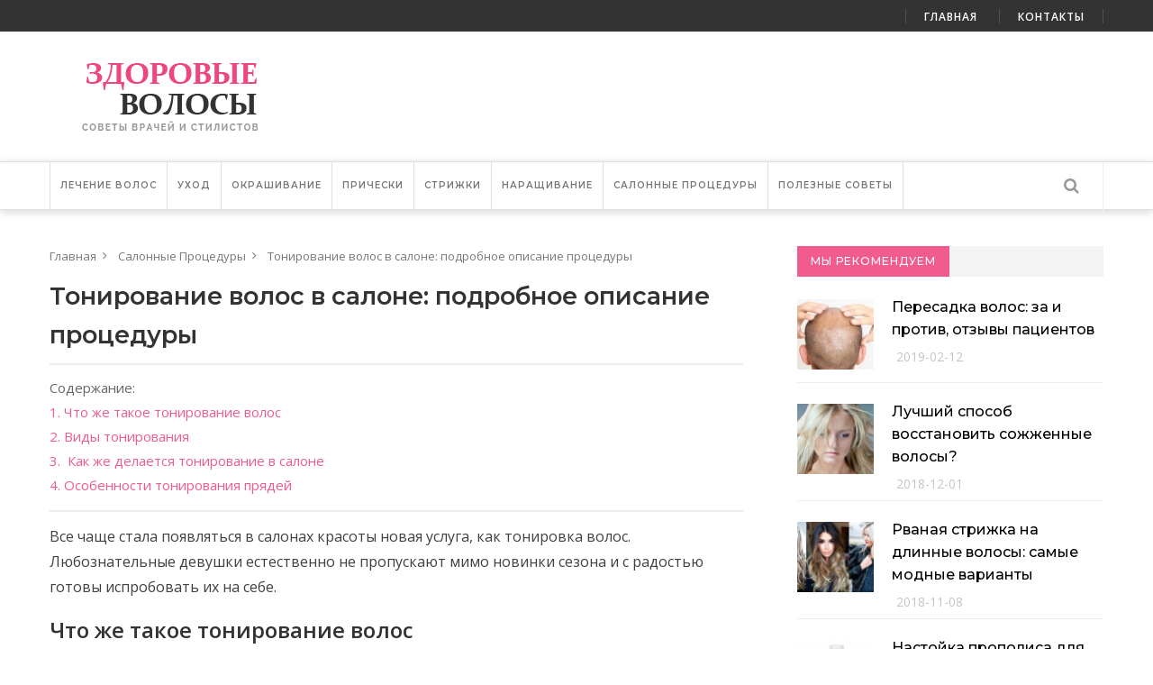

--- FILE ---
content_type: text/html; charset=UTF-8
request_url: https://zdorovye-volosi.ru/salonnyie-proczeduryi/tonirovanie-volos-v-salone-podrobnoe-opisanie-proczeduryi.html
body_size: 16637
content:
<!DOCTYPE html>
<html>
<head>
<base href="https://zdorovye-volosi.ru/" />    
<meta charset="utf-8">
<title>Тонирование волос в салоне: подробное описание процедуры</title>
<meta name="description" content="Одним из способов создать нужный цвет на локонах является тонирование волос. В отличие от окрашивания, такая процедура менее травматична для шевелюры. Поэтапность ее выполнения." />

<link href="css/bootstrap.css" rel="stylesheet">

<link href="css/style.css" rel="stylesheet">

<link rel="shortcut icon" href="images/favicon.png" type="image/x-icon">
<link rel="icon" href="images/favicon.png" type="image/x-icon">
<meta http-equiv="X-UA-Compatible" content="IE=edge">
<meta name="viewport" content="width=device-width, initial-scale=1.0, maximum-scale=1.0, user-scalable=0">
<!--[if lt IE 9]><script src="https://cdnjs.cloudflare.com/ajax/libs/html5shiv/3.7.3/html5shiv.js"></script><![endif]-->
<!--[if lt IE 9]><script src="js/respond.js"></script><![endif]-->
<!-- Yandex.RTB -->
<script>window.yaContextCb=window.yaContextCb||[]</script>
<script src="https://yandex.ru/ads/system/context.js" async></script>
<script type="text/javascript">if (typeof TicketsConfig == "undefined")  {TicketsConfig={"ctx":"web","jsUrl":"\/assets\/components\/tickets\/js\/web\/","cssUrl":"\/assets\/components\/tickets\/css\/web\/","actionUrl":"\/assets\/components\/tickets\/action.php","close_all_message":"\u0437\u0430\u043a\u0440\u044b\u0442\u044c \u0432\u0441\u0435","tpanel":0,"enable_editor":1};} else {MergeConfig={"ctx":"web","jsUrl":"\/assets\/components\/tickets\/js\/web\/","cssUrl":"\/assets\/components\/tickets\/css\/web\/","actionUrl":"\/assets\/components\/tickets\/action.php","close_all_message":"\u0437\u0430\u043a\u0440\u044b\u0442\u044c \u0432\u0441\u0435","tpanel":0,"enable_editor":1}; for (var attrname in MergeConfig) { TicketsConfig[attrname] = MergeConfig[attrname]; }}</script>
<script type="text/javascript">TicketsConfig.editor={ticket: {onTab: {keepDefault:false, replaceWith:"	"}
		,markupSet: [
			{name:"Bold", className: "btn-bold", key:"B", openWith:"<b>", closeWith:"</b>" }
			,{name:"Italic", className: "btn-italic", key:"I", openWith:"<i>", closeWith:"</i>"  }
			,{name:"Underline", className: "btn-underline", key:"U", openWith:"<u>", closeWith:"</u>" }
			,{name:"Stroke through", className: "btn-stroke", key:"S", openWith:"<s>", closeWith:"</s>" }
			,{separator:"---------------" }
			,{name:"Bulleted List", className: "btn-bulleted", openWith:"	<li>", closeWith:"</li>", multiline:true, openBlockWith:"<ul>\n", closeBlockWith:"\n</ul>"}
			,{name:"Numeric List", className: "btn-numeric", openWith:"	<li>", closeWith:"</li>", multiline:true, openBlockWith:"<ol>\n", closeBlockWith:"\n</ol>"}
			,{separator:"---------------" }
			,{name:"Quote", className: "btn-quote", openWith:"<blockquote>", closeWith:"</blockquote>"}
			,{name:"Code", className: "btn-code", openWith:"<code>", closeWith:"</code>"}
			,{name:"Link", className: "btn-link", openWith:"<a href=\"[![Link:!:http://]!]\">", closeWith:"</a>" }
			,{name:"Picture", className: "btn-picture", replaceWith:"<img src=\"[![Source:!:http://]!]\" />" }
			,{separator:"---------------" }
			,{name:"Cut", className: "btn-cut", openWith:"<cut/>" }
		]},comment: {onTab: {keepDefault:false, replaceWith:"	"}
		,markupSet: [
			{name:"Bold", className: "btn-bold", key:"B", openWith:"<b>", closeWith:"</b>" }
			,{name:"Italic", className: "btn-italic", key:"I", openWith:"<i>", closeWith:"</i>"  }
			,{name:"Underline", className: "btn-underline", key:"U", openWith:"<u>", closeWith:"</u>" }
			,{name:"Stroke through", className: "btn-stroke", key:"S", openWith:"<s>", closeWith:"</s>" }
			,{separator:"---------------" }
			,{name:"Quote", className: "btn-quote", openWith:"<blockquote>", closeWith:"</blockquote>"}
			,{name:"Code", className: "btn-code", openWith:"<code>", closeWith:"</code>"}
			,{name:"Link", className: "btn-link", openWith:"<a href=\"[![Link:!:http://]!]\">", closeWith:"</a>" }
			,{name:"Picture", className: "btn-picture", replaceWith:"<img src=\"[![Source:!:http://]!]\" />" }
		]}};</script>
<link rel="stylesheet" href="/assets/components/tickets/js/web/editor/editor.css" type="text/css" />
<link rel="stylesheet" href="/assets/components/tickets/css/web/default.css" type="text/css" />
<script type="text/javascript">TicketsConfig.formBefore = 0;TicketsConfig.thread_depth = 0;</script>
</head>

<body>
<div class="page-wrapper">
 	
 <script data-ad-client="ca-pub-5888896917151289" async src="https://pagead2.googlesyndication.com/pagead/js/adsbygoogle.js"></script>
 	
    <!-- Main Header -->
    <header class="main-header">
    	<!--Header Top-->
    	<div class="header-top">
            <div class="auto-container">
                <div class="clearfix">
                    <!--Top Left
                    <div class="top-left col-md-4 col-sm-12 col-xs-12">
                    	<div class="trend">Тренды: </div>
                        <div class="single-item-carousel owl-carousel owl-theme">
                        	<div class="slide">
                            	<div class="text"><a href="pricheski/">Модные прически 2018 года</a></div>
                            </div>
                            <div class="slide">
                            	<div class="text">Летний уход за волосами</div>
                            </div>

                        </div>
                    </div>-->
                    <!--Top Right-->
                    <div class="top-right pull-right col-md-8 col-sm-12 col-xs-12">
                        <ul class="top-nav">
                          <li><a href="/">Главная</a></li>
                            <li><a href="contact.html">Контакты</a></li>
                        </ul>


                    </div>
                </div>
            </div>
        </div>
    	<!--Header-Upper-->
        <div class="header-upper">
        	<div class="auto-container">
            	<div class="clearfix">
                	
                	<div class="pull-left logo-outer">
                    	<div class="logo"><a href="/"></a></div>
                    </div>
                    
                 
                    
                </div>
            </div>
        </div>
        <!--End Header Upper-->
        
        <!--Header Lower-->
        <div class="header-lower">
        	<div class="auto-container">
            	<div class="nav-outer clearfix">
                    <!-- Main Menu -->
                    <nav class="main-menu">
                        <div class="navbar-header">
                            <!-- Toggle Button -->    	
                            <button type="button" class="navbar-toggle" data-toggle="collapse" data-target="#bs-example-navbar-collapse-1">
                            <span class="icon-bar"></span>
                            <span class="icon-bar"></span>
                            <span class="icon-bar"></span>
                            </button>
                        </div>
                        
                        <div class="navbar-collapse collapse clearfix" id="bs-example-navbar-collapse-1">
                         
                            
                             <ul class="navigation clearfix">
                              
                  <ul class="navigation clearfix"><li class="first"><a href="lechenie-volos/" title="Лечение волос" >Лечение волос</a></li><li class="dropdown"><a href="uxod/" title="Уход" >Уход</a><ul class=""><li class="first"><a href="uxod/shampuni-dlya-volos/" title="Шампуни для волос" >Шампуни для волос</a></li><li><a href="uxod/masla-dlya-volos/" title="Масла для волос" >Масла для волос</a></li><li class="last"><a href="uxod/maski-dlya-volos/" title="Маски для волос" >Маски для волос</a></li></ul></li><li><a href="okrashivanie/" title="Окрашивание" >Окрашивание</a></li><li><a href="pricheski/" title="Прически" >Прически</a></li><li><a href="strizhki/" title="Стрижки" >Стрижки</a></li><li><a href="narashhivanie-volos/" title="Наращивание" >Наращивание</a></li><li><a href="salonnyie-proczeduryi/" title="Салонные Процедуры" >Салонные Процедуры</a></li><li class="last"><a href="poleznyie-sovetyi/" title="Полезные советы" >Полезные советы</a></li></ul>
                            



                            </ul>
                            
                            
                            
                            
                            
                            
                        </div>
                    </nav>

                    <!-- Main Menu End-->
                    <div class="outer-box">
                    	

                        <!--Search Box-->
                        <div class="search-box-outer">
                            <div class="dropdown">
                                <button class="search-box-btn dropdown-toggle" type="button" id="dropdownMenu1" data-toggle="dropdown" aria-haspopup="true" aria-expanded="false"><span class="fa fa-search"></span></button>
                                <ul class="dropdown-menu pull-right search-panel" aria-labelledby="dropdownMenu1">
                                    <li class="panel-outer">
                                        <div class="form-container">
                                         <form method="get" action="search.html">
                                                <div class="form-group">

		<input type="hidden" name="searchid" value="2337844"/>
                                                    <input type="search" name="text" value="" placeholder="Искать" required>
                                                    <button type="submit" class="search-btn"><span class="fa fa-search"></span></button>
                                                </div>
                                            </form>
                                        </div>
                                    </li>
                                </ul>
                            </div>
                        </div>
                        
                    </div>
                    
                    <!-- Hidden Nav Toggler -->
                     <div class="nav-toggler">
                         <button class="hidden-bar-opener"><span class="icon qb-menu1"></span></button>
                     </div>

                </div>
            </div>
        </div>
        <!--End Header Lower-->
    
    	<!--Sticky Header-->
        <div class="sticky-header">
            <div class="auto-container clearfix">
                <!--Logo-->
                <div class="logo pull-left">
                    <a href="/" class="img-responsive" title=""></a>
                </div>
                
                <!--Right Col-->
                <div class="right-col pull-right">
                    <!-- Main Menu -->
                    <nav class="main-menu">
                        <div class="navbar-header">
                            <!-- Toggle Button -->    	
                            <button type="button" class="navbar-toggle" data-toggle="collapse" data-target=".navbar-collapse">
                            <span class="icon-bar"></span>
                            <span class="icon-bar"></span>
                            <span class="icon-bar"></span>
                            </button>
                        </div>

                        <div class="navbar-collapse collapse clearfix">








<ul class="navigation clearfix"><li class="first"><a href="lechenie-volos/" title="Лечение волос" >Лечение волос</a></li><li class="dropdown"><a href="uxod/" title="Уход" >Уход</a><ul class=""><li class="first"><a href="uxod/shampuni-dlya-volos/" title="Шампуни для волос" >Шампуни для волос</a></li><li><a href="uxod/masla-dlya-volos/" title="Масла для волос" >Масла для волос</a></li><li class="last"><a href="uxod/maski-dlya-volos/" title="Маски для волос" >Маски для волос</a></li></ul></li><li><a href="okrashivanie/" title="Окрашивание" >Окрашивание</a></li><li><a href="pricheski/" title="Прически" >Прически</a></li><li><a href="strizhki/" title="Стрижки" >Стрижки</a></li><li><a href="narashhivanie-volos/" title="Наращивание" >Наращивание</a></li><li><a href="salonnyie-proczeduryi/" title="Салонные Процедуры" >Салонные Процедуры</a></li><li class="last"><a href="poleznyie-sovetyi/" title="Полезные советы" >Полезные советы</a></li></ul>

                        </div>
                    </nav><!-- Main Menu End-->
                </div>
                
            </div>
        </div>
        <!--End Sticky Header-->
    
    </header>
    <!--End Header Style Two -->
    
    <!-- Hidden Navigation Bar -->
    <section class="hidden-bar left-align">
        
        <div class="hidden-bar-closer">
            <button><span class="qb-close-button"></span></button>
        </div>
        
        <!-- Hidden Bar Wrapper -->
        <div class="hidden-bar-wrapper">
            <div class="logo">
            	<a href="/"></a>
            </div>
            <!-- .Side-menu -->
            <div class="side-menu">
            <ul class="navigation clearfix"><li class="first"><a href="lechenie-volos/" title="Лечение волос" >Лечение волос</a></li><li class="dropdown"><a href="uxod/" title="Уход" >Уход</a><ul class=""><li class="first"><a href="uxod/shampuni-dlya-volos/" title="Шампуни для волос" >Шампуни для волос</a></li><li><a href="uxod/masla-dlya-volos/" title="Масла для волос" >Масла для волос</a></li><li class="last"><a href="uxod/maski-dlya-volos/" title="Маски для волос" >Маски для волос</a></li></ul></li><li><a href="okrashivanie/" title="Окрашивание" >Окрашивание</a></li><li><a href="pricheski/" title="Прически" >Прически</a></li><li><a href="strizhki/" title="Стрижки" >Стрижки</a></li><li><a href="narashhivanie-volos/" title="Наращивание" >Наращивание</a></li><li><a href="salonnyie-proczeduryi/" title="Салонные Процедуры" >Салонные Процедуры</a></li><li class="last"><a href="poleznyie-sovetyi/" title="Полезные советы" >Полезные советы</a></li></ul>
            </div>
            <!-- /.Side-menu -->
            
            <!--Options Box-->
            <div class="options-box">
            	<!--Sidebar Search-->
                <div class="sidebar-search">
                    <form method="get" action="search.html">
                        <div class="form-group">
						<input type="hidden" name="searchid" value="2337844"/>
<input type="hidden" name="web" value="0"/>

								<input type="submit"  id="submit" value="">
                            <input type="search" name="text" value="" placeholder="Поиск ..." required="">
                            <button type="submit" class="theme-btn"><span class="fa fa-search"></span></button>
                        </div>
                    </form>
                </div>


            </div>
            
        </div><!-- / Hidden Bar Wrapper -->
        
    </section>
    <!-- End / Hidden Bar -->

    
    <!--Sidebar Page Container-->
    <div class="sidebar-page-container">
    	<div class="auto-container">
        	<div class="row clearfix">
            	
                <!--Content Side-->
                <div class="content-side col-lg-8 col-md-8 col-sm-12 col-xs-12">
					<div class="content">
                    	<div class="blog-single">
                        	<div class="inner-box">
                            	<div class="upper-box">
                                    <ul class="breadcrumb-bar">
                                        
                                        <li><a href="/">Главная</a> </li><li><a href="salonnyie-proczeduryi/">Салонные Процедуры</a> </li><li><span>Тонирование волос в салоне: подробное описание процедуры</span> </li>
                                        
                           
                                    </ul>

                                    <h1>Тонирование волос в салоне: подробное описание процедуры</h1>






                                </div>



<noindex>
Содержание:
<ul id="page-contents"><li><a href="https://zdorovye-volosi.ru/salonnyie-proczeduryi/tonirovanie-volos-v-salone-podrobnoe-opisanie-proczeduryi.html#Что-же-такое-тонирование-волос">1. Что же такое тонирование волос</a></li><li><a href="https://zdorovye-volosi.ru/salonnyie-proczeduryi/tonirovanie-volos-v-salone-podrobnoe-opisanie-proczeduryi.html#Виды-тонирования">2. Виды тонирования</a></li><li><a href="https://zdorovye-volosi.ru/salonnyie-proczeduryi/tonirovanie-volos-v-salone-podrobnoe-opisanie-proczeduryi.html# Как-же-делается-тонирование-в-салоне">3.  Как же делается тонирование в салоне</a></li><li><a href="https://zdorovye-volosi.ru/salonnyie-proczeduryi/tonirovanie-volos-v-salone-podrobnoe-opisanie-proczeduryi.html#Особенности-тонирования-прядей">4. Особенности тонирования прядей</a></li></ul>
</noindex>





                                <div id="text" class="text">
                                <p><p>Все чаще стала появляться в салонах красоты новая услуга, как тонировка волос. Любознательные девушки естественно не пропускают мимо новинки сезона и с радостью готовы испробовать их на себе.</p>
<a name="Что-же-такое-тонирование-волос" class="page-contents-link"></a><h2>Что же такое тонирование волос</h2>
<p>Тонирование волос – это окрашивание специализированными красками, в состав которых не входят аммиачные средства. Как следствие, полного окрашивания волос не происходит, лишь придается конкретный оттенок.</p>
<p style="text-align: center;"><img src="sitepics/Balayazh-na-rusykh-pryadyakh-foto981.jpg" alt="Тоник-краска" width="600" height="438" /></p>
<p><strong>Преимуществами такого окрашивания являются:</strong></p>
<ul>
<li>минимальное воздействие химических средств на волосы;</li>
<li>нерезкая смена цвета волос (для тех, кто боится резких перемен);</li>
<li>пропитывание локоном полезными витаминными комплексами;</li>
<li>очень легко сменить на другой оттенок в ближайшее время;</li>
<li>при окрашивании можно использовать одновременно более трех оттенков;</li>
<li>в индивидуальном порядке и после консультации с врачом, можно использовать при беременности и в период лактации.</li>
</ul>
<p style="text-align: center;"><img src="sitepics/pokraska-i-tonirovanie-volos_9_1118.jpg" alt="Тонирование волос" width="600" height="381" /></p>
<p>К недостатку можно отнести только то факт, что цвет смывается очень быстро, через 2-3 мытья головы.</p>
<p>В остальных смыслах эта процедура просто безупречна. Она дает уставшим волосам новую жизнь. Придает блеск, наполняет волосинки полезными веществами, тем самым делая их более насыщенного природного цвета, увлажняет пересушенные кончики.</p>
<a name="Виды-тонирования" class="page-contents-link"></a><h2>Виды тонирования</h2>
<p>Существует несколько видов тонирования. Их различают в зависимости от длительности держания волос: насыщенное (50-60 дней); постельное (месяц); облегченное (до 10 дней).</p>
<div style="margin:0px 0px 10px 0px;">
<!-- Yandex.RTB R-A-2856284-10 -->
<div id="yandex_rtb_R-A-2856284-10"></div>
<script>
window.yaContextCb.push(()=>{
	Ya.Context.AdvManager.render({
		"blockId": "R-A-2856284-10",
		"renderTo": "yandex_rtb_R-A-2856284-10"
	})
})
</script>
</div>
<p style="text-align: center;"><img src="sitepics/123-1327.jpg" alt="Виды тонирования" width="555" height="450" /></p>
<p>При насыщенном тонировании используются красящие вещества, которые содержат химические элементы, что позволяют оттенку держаться на локонах до двух месяцев.</p>
<p>При постельном тонировании используется обычные краски, в которые в процессе процедуры допускается добавлять витаминизированные комплексы для оздоровления волос. Такое тонирование специалисты рекомендуют девушкам с проблемными волосами. За считанные минуты получаешь сразу комплекс полезных услуг.</p>
<p style="text-align: center;"><img src="sitepics/33828.jpg" alt="Виды тонирования" width="600" height="380" /></p>
<p>При облегченном тонировании специалисты используют средства по уходу за волосами, в состав которых входит окрашивающие элементы. Так как смывается краска буквально после первого раза полностью, то парикмахеры предлагают такое тонирование для создания причесок. Дабы лучше подчеркнуть всю красоту и добавить изюминку в общий стиль.</p>
<a name=" Как-же-делается-тонирование-в-салоне" class="page-contents-link"></a><h2> Как же делается тонирование в салоне?</h2>
<p>Тонирование от обычного окрашивания совершенно не отличается, но рассмотрим детальнее какие шаги выполняет специалист.</p>
<p style="text-align: center;"><img src="sitepics/1_53268e341a87d53268e341a8b7155.jpg" alt=" Как же делается тонирование в салоне?" width="600" height="399" /></p>
<p><strong>Шаг1:</strong> На плечи накидывается специальная накидка.</p>
<p><strong>Шаг2.</strong> Расчесываются волосы, очищаются естественным способом.</p>
<p><strong>Шаг 3.</strong> По необходимости убрать поврежденные кончики волос и подсушить локоны.</p>
<p><strong>Шаг 4.</strong> По линии роста волос и на раковины ушей нанести специальное средство, для предотвращения окрашивания кожи головы.</p>
<p><strong>Шаг 5</strong>. Надеть резиновые перчатки, чтобы не окрасить кожу рук.</p>
<p><strong>Шаг 6.</strong> Наносить краску по стандартной схеме, если идет полное окрашивание. Если же тонирование отдельных прядей, то заранее приготовить участки где будут окрашиваться пряди. Если тонирование облегченное и в процессе используется шампунь, то нанесение необходимо повторить сразу после смывания первого.</p>
<div style="margin:0px 0px 10px 0px;">
<!-- Yandex.RTB R-A-2856284-11 -->
<div id="yandex_rtb_R-A-2856284-11"></div>
<script>
window.yaContextCb.push(()=>{
	Ya.Context.AdvManager.render({
		"blockId": "R-A-2856284-11",
		"renderTo": "yandex_rtb_R-A-2856284-11"
	})
})
</script>
</div>
<p style="text-align: center;"><img src="sitepics/syivorotki-dlya-volos548.png" alt=" Как же делается тонирование в салоне?" width="600" height="361" /></p>
<p><strong>Шаг 7.</strong> После нанесения вещества на локоны, тщательно промассировать волосинки руками. После пару раз расчесать волосы, это позволит более лучшему распределению тоника на волосинках.</p>
<p><strong>Шаг 8.</strong> После нанесения средства, собрать все волосы в пучок и выдержать тоник на волосах согласно инструкции.</p>
<p><strong>Шаг 9.</strong> По истечении времени тщательно смыть средство с волос водой, без использования очищающих средств.</p>
<p><strong>Шаг 10.</strong> На влажные волосы нанести питательные эфирные масла и с помощью фена, утюжка или плойки сделайте укладку волос. При взаимодействии с теплым воздухом эффективность масел увеличивается вдвое. И впитываемость в волосинку составляет 95%.</p>
<p style="text-align: center;"><img src="sitepics/660x440_1_57b98df9e17cda100c58be00629daf1c@2121x1414_0xc0a839a2_3484195691469707222832.jpeg" alt=" Как же делается тонирование в салоне?" width="600" height="400" /></p>
<p><strong>Шаг 11.</strong> Посмотрите на себя в зеркало и получите взрыв эмоций от своего великолепного и восхитительного внешнего вида.</p>
<p>Вот так выглядит пошаговая детальная схема тонирования в салоне. Вид тонирования на пошаговость не влияет. Какой именно вид тонирования выбрать - решать лично пользователю.</p>
<p style="text-align: center;"><img src="sitepics/smyvka_kraski_s_volos237.jpg" alt="Вид тонирования" width="600" height="315" /></p>
<a name="Особенности-тонирования-прядей" class="page-contents-link"></a><h2>Особенности тонирования прядей</h2>
<p>Тонирование – это придание оттенка локонам. Процедура тонирования не осветляет локоны, это обратный процесс. Даже при эксперименте в нанесение красящего вещества на темные волосы – результата не будет видно. Но не стоит отчаиваться, темным прядям можно придать золотистые теплые оттенки, которые заиграют на волосах, как бриллианты.</p>
<p style="text-align: center;"><img src="sitepics/ph_000000119309.jpg" alt="Особенности тонирования прядей" width="562" height="450" /></p>
<p>Тонирование волос можно сделать и в домашних условиях. Полки магазинов ломятся от средств. Но специалисты рекомендуют делать эту процедуру в салоне, так как при не правильном нанесении интенсивность окрашивания локонов отличается. Где больше краски, там и интенсивнее. Хорошо следует подумать перед принятием такого решения.</p>
<div style="margin:0px 0px 10px 0px;">
<!-- Yandex.RTB R-A-2856284-12 -->
<div id="yandex_rtb_R-A-2856284-12"></div>
<script>
window.yaContextCb.push(()=>{
	Ya.Context.AdvManager.render({
		"blockId": "R-A-2856284-12",
		"renderTo": "yandex_rtb_R-A-2856284-12"
	})
})
</script>
</div>
<blockquote>
<p><strong>Внимание! Проведение тонирования считается необходимым для удаления желтоватого оттенка при покраске блонд. Тонировочные средства помогут устранить сухость и ломкость прядей, что улучшить внешний вид шевелюры.</strong></p>
</blockquote>
<p>Тонирование для меблированных волос рекомендуется проводить один раз в неделю, чтобы подчеркнуть насыщенность цвета и избежать появления секущихся кончиков (материалы для обесцвечивания негативно воздействуют на структуру волосины).</p>
<p style="text-align: center;"><img src="sitepics/fff1ec29f1b07dc9ff231c45b83ad18e153.JPG" alt="Особенности тонирования прядей" width="600" height="342" /></p>
<p>Дополнительно нужно пройти курс восстанавливающих процедур для поврежденной шевелюры – питательные маски на основе природных компонентов, шампуни, бальзамы, кондиционеры для бережного ухода за локонами.</p>
<p>Наслаждайтесь полученным результатом и будьте в прекрасном расположении духа!</p>
<p style="text-align: center;"><div class="youtube" id="zWZ3BQc7kBA" style="width: 600px; height: 400px;"></div></p></p>
                                </div>




    <ul class="post-meta">
                                        <li><span class="icon qb-clock"></span>11 августа 2018, 11:40</li>
        
                                        <li><span class="icon qb-eye"></span>Просмотров: 20958</li>
                                    </ul>














                                <!--post-share-options-->
                                <div class="post-share-options">
                                    <div class="tags clearfix"><a href="salonnyie-proczeduryi/">Рубрика: Салонные Процедуры</a></div>


                        <ul class="social-icon-one alternate">
                         
      <!-- uSocial -->
<script async src="https://usocial.pro/usocial/usocial.js?v=6.1.4" data-script="usocial" charset="utf-8"></script>
<div class="uSocial-Share" data-pid="c32e36bfdac96904c8a082bf100c66fe" data-type="share" data-options="round-rect,style1,default,absolute,horizontal,size48,eachCounter0,counter0" data-social="vk,ok,fb,twi,email,print,bookmarks,spoiler" data-mobile="vi,wa,sms"></div>
<!-- /uSocial -->
                                    </ul>

                                </div>


                            </div>
                            

                            
                            <!--Related Posts-->
                            <div class="related-posts">
                            	<div class="sec-title">
                                	<h2>Читайте также</h2>
                                </div>
                                <div class="related-item-carousel owl-carousel owl-theme">



                                    <div class="news-block-two small-block">
                                        <div class="inner-box">
                                            <div class="image">
                                                <a href="salonnyie-proczeduryi/biksiplastiya-dlya-volos.html"><img class="owl-lazy" data-src="thumbs/maxpic/323.jpg" alt="" /></a>

                                            </div>
                                            <div class="lower-box">
                                                <h3><a href="salonnyie-proczeduryi/biksiplastiya-dlya-volos.html">Биксипластия для волос: обзор процедуры, отзывы девушек</a></h3>
                                                <ul class="post-meta">
                                                    <li><span class="icon fa fa-clock-o"></span>2019-01-23</li>
                                                </ul>
                                            </div>
                                        </div>
                                    </div>
                                    <div class="news-block-two small-block">
                                        <div class="inner-box">
                                            <div class="image">
                                                <a href="salonnyie-proczeduryi/kakie-byivayut-proczeduryi-dlya-volos-v-salonax-krasotyi.html"><img class="owl-lazy" data-src="thumbs/maxpic/192.jpg" alt="" /></a>

                                            </div>
                                            <div class="lower-box">
                                                <h3><a href="salonnyie-proczeduryi/kakie-byivayut-proczeduryi-dlya-volos-v-salonax-krasotyi.html">Какие бывают процедуры для волос в салонах красоты?</a></h3>
                                                <ul class="post-meta">
                                                    <li><span class="icon fa fa-clock-o"></span>2018-07-07</li>
                                                </ul>
                                            </div>
                                        </div>
                                    </div>
                                    <div class="news-block-two small-block">
                                        <div class="inner-box">
                                            <div class="image">
                                                <a href="salonnyie-proczeduryi/udalenie-sedyix-volos-lazerom.html"><img class="owl-lazy" data-src="thumbs/maxpic/45.jpg" alt="" /></a>

                                            </div>
                                            <div class="lower-box">
                                                <h3><a href="salonnyie-proczeduryi/udalenie-sedyix-volos-lazerom.html">Удаление седых волос лазером: эффективная процедура, техника выполнения</a></h3>
                                                <ul class="post-meta">
                                                    <li><span class="icon fa fa-clock-o"></span>2018-03-11</li>
                                                </ul>
                                            </div>
                                        </div>
                                    </div>
                                    <div class="news-block-two small-block">
                                        <div class="inner-box">
                                            <div class="image">
                                                <a href="salonnyie-proczeduryi/osnovnyie-vidyi-ximicheskoj-zavivki-volos.html"><img class="owl-lazy" data-src="thumbs/maxpic/201.jpg" alt="" /></a>

                                            </div>
                                            <div class="lower-box">
                                                <h3><a href="salonnyie-proczeduryi/osnovnyie-vidyi-ximicheskoj-zavivki-volos.html">Основные виды химической завивки волос</a></h3>
                                                <ul class="post-meta">
                                                    <li><span class="icon fa fa-clock-o"></span>2018-07-14</li>
                                                </ul>
                                            </div>
                                        </div>
                                    </div>
                                    <div class="news-block-two small-block">
                                        <div class="inner-box">
                                            <div class="image">
                                                <a href="salonnyie-proczeduryi/kak-delaetsya-keratinovoe-vyipryamlenie-volos.html"><img class="owl-lazy" data-src="thumbs/maxpic/200.jpg" alt="" /></a>

                                            </div>
                                            <div class="lower-box">
                                                <h3><a href="salonnyie-proczeduryi/kak-delaetsya-keratinovoe-vyipryamlenie-volos.html">Как делается кератиновое выпрямление волос?</a></h3>
                                                <ul class="post-meta">
                                                    <li><span class="icon fa fa-clock-o"></span>2018-07-14</li>
                                                </ul>
                                            </div>
                                        </div>
                                    </div>
                                    <div class="news-block-two small-block">
                                        <div class="inner-box">
                                            <div class="image">
                                                <a href="salonnyie-proczeduryi/chto-mozhno-sdelat-s-volosami-v-parikmaxerskoj-sovetyi-opyitnogo-stilista.html"><img class="owl-lazy" data-src="thumbs/maxpic/301.jpg" alt="" /></a>

                                            </div>
                                            <div class="lower-box">
                                                <h3><a href="salonnyie-proczeduryi/chto-mozhno-sdelat-s-volosami-v-parikmaxerskoj-sovetyi-opyitnogo-stilista.html">Что можно сделать с волосами в парикмахерской: советы опытного стилиста</a></h3>
                                                <ul class="post-meta">
                                                    <li><span class="icon fa fa-clock-o"></span>2018-12-11</li>
                                                </ul>
                                            </div>
                                        </div>
                                    </div>
                                    <div class="news-block-two small-block">
                                        <div class="inner-box">
                                            <div class="image">
                                                <a href="salonnyie-proczeduryi/chto-daet-botoks-dlya-volos-kak-delaetsya-chem-otlichaetsya-ot-laminirovaniya-volos.html"><img class="owl-lazy" data-src="thumbs/maxpic/371.jpg" alt="" /></a>

                                            </div>
                                            <div class="lower-box">
                                                <h3><a href="salonnyie-proczeduryi/chto-daet-botoks-dlya-volos-kak-delaetsya-chem-otlichaetsya-ot-laminirovaniya-volos.html">Что дает ботокс для волос: как делается? Чем отличается от ламинирования волос?</a></h3>
                                                <ul class="post-meta">
                                                    <li><span class="icon fa fa-clock-o"></span>2019-03-29</li>
                                                </ul>
                                            </div>
                                        </div>
                                    </div>
                                    <div class="news-block-two small-block">
                                        <div class="inner-box">
                                            <div class="image">
                                                <a href="salonnyie-proczeduryi/molekulyarnoe-vosstanovlenie-volos-otzyivyi-devushek-i-mnenie-vrachej-trixologov.html"><img class="owl-lazy" data-src="thumbs/maxpic/286.jpg" alt="" /></a>

                                            </div>
                                            <div class="lower-box">
                                                <h3><a href="salonnyie-proczeduryi/molekulyarnoe-vosstanovlenie-volos-otzyivyi-devushek-i-mnenie-vrachej-trixologov.html">Молекулярное восстановление волос: отзывы девушек и мнение врачей-трихологов</a></h3>
                                                <ul class="post-meta">
                                                    <li><span class="icon fa fa-clock-o"></span>2018-11-29</li>
                                                </ul>
                                            </div>
                                        </div>
                                    </div>
                                    <div class="news-block-two small-block">
                                        <div class="inner-box">
                                            <div class="image">
                                                <a href="salonnyie-proczeduryi/tonirovanie-volos-v-salone-podrobnoe-opisanie-proczeduryi.html"><img class="owl-lazy" data-src="thumbs/maxpic/232.jpg" alt="" /></a>

                                            </div>
                                            <div class="lower-box">
                                                <h3><a href="salonnyie-proczeduryi/tonirovanie-volos-v-salone-podrobnoe-opisanie-proczeduryi.html">Тонирование волос в салоне: подробное описание процедуры</a></h3>
                                                <ul class="post-meta">
                                                    <li><span class="icon fa fa-clock-o"></span>2018-08-11</li>
                                                </ul>
                                            </div>
                                        </div>
                                    </div>
                                    <div class="news-block-two small-block">
                                        <div class="inner-box">
                                            <div class="image">
                                                <a href="salonnyie-proczeduryi/lechenie-volos-v-salone-effektivnyie-proczeduryi.html"><img class="owl-lazy" data-src="thumbs/maxpic/184.jpg" alt="" /></a>

                                            </div>
                                            <div class="lower-box">
                                                <h3><a href="salonnyie-proczeduryi/lechenie-volos-v-salone-effektivnyie-proczeduryi.html">Лечение волос в салоне: эффективные процедуры</a></h3>
                                                <ul class="post-meta">
                                                    <li><span class="icon fa fa-clock-o"></span>2018-06-29</li>
                                                </ul>
                                            </div>
                                        </div>
                                    </div>



                                </div>
                            </div>
                            





<!--Comments Area-->
                            <div class="comments-area">
                                <div class="sec-title"><h2>Комментарии (<span id="comment-total"></span>)</h2></div>




<div class="comments">
	



	<div id="comments-wrapper">
		<ol class="comment-list" id="comments"></ol>
	</div>

	<div id="comments-tpanel">
		<div id="tpanel-refresh"></div>
		<div id="tpanel-new"></div>
	</div>
</div>


</div><h4 id="comment-new-link">
	<a href="#" class="btn btn-default">Написать комментарий</a>
</h4>

<div id="comment-form-placeholder">
	<form id="comment-form" action="" method="post" class="well">
		<div id="comment-preview-placeholder"></div>
		<input type="hidden" name="thread" value="resource-232" />
		<input type="hidden" name="parent" value="0" />
		<input type="hidden" name="id" value="0" />

		<div class="form-group">
			<label for="comment-name">Автор</label>
			<input type="text" name="name" value="" id="comment-name" class="form-control" />
			<span class="error"></span>
		</div>

		<div class="form-group">
			<label for="comment-email">Email</label>
			<input type="text" name="email" value="" id="comment-email" class="form-control" />
			<span class="error"></span>
		</div>

		<div class="form-group">
			<label for="comment-editor"></label>
			<textarea name="text" id="comment-editor" cols="30" rows="10" class="form-control"></textarea>
		</div>

		<div class="form-group">
	<label for="comment-captcha" id="comment-captcha">Введите сумму 2 + 10</label>
	<input type="text" name="captcha" value="" id="comment-captcha" class="form-control" />
	<span class="error"></span>
</div>


		<div class="form-actions">
			<input type="button" class="btn btn-default preview" value="Предпросмотр" title="Ctrl + Enter" />
			<input type="submit" class="btn btn-primary submit" value="Написать" title="Ctrl + Shift + Enter" />
			<span class="time"></span>
		</div>
	</form>
</div>



                                
                      
                            

                            
                        </div>
                    </div>
                </div>
                
                <!--Sidebar Side-->
                <div class="sidebar-side col-lg-4 col-md-4 col-sm-12 col-xs-12">
                	<aside class="sidebar default-sidebar right-sidebar">
					

                        
                        <!--Recent News Widget-->
                        <div class="sidebar-widget recent-news-widget">
                        	<div class="sec-title">
                            	<h2>Мы рекомендуем</h2>
                            </div>
							                            <article class="widget-post-two">
                                <div class="inner">
                                    <figure class="post-thumb"><a href="lechenie-volos/peresadka-volos-za-i-protiv-otzyivyi-paczientov.html"><img  class="b-lazy" src=[data-uri] data-src="thumbs/minpic/342.jpg" alt=""></a></figure>
                                    <div class="text"><a href="lechenie-volos/peresadka-volos-za-i-protiv-otzyivyi-paczientov.html">Пересадка волос: за и против, отзывы пациентов</a></div>
                                    <div class="rating">


                                        <span class="total-rating">2019-02-12</span>
                                    </div>
                                </div>
                            </article>
                            <article class="widget-post-two">
                                <div class="inner">
                                    <figure class="post-thumb"><a href="lechenie-volos/luchshij-sposob-vosstanovit-sozhzhennyie-volosyi.html"><img  class="b-lazy" src=[data-uri] data-src="thumbs/minpic/289.jpg" alt=""></a></figure>
                                    <div class="text"><a href="lechenie-volos/luchshij-sposob-vosstanovit-sozhzhennyie-volosyi.html">Лучший способ восстановить сожженные волосы?</a></div>
                                    <div class="rating">


                                        <span class="total-rating">2018-12-01</span>
                                    </div>
                                </div>
                            </article>
                            <article class="widget-post-two">
                                <div class="inner">
                                    <figure class="post-thumb"><a href="strizhki/rvanaya-strizhka-na-dlinnyie-volosyi-samyie-modnyie-variantyi.html"><img  class="b-lazy" src=[data-uri] data-src="thumbs/minpic/272.jpg" alt=""></a></figure>
                                    <div class="text"><a href="strizhki/rvanaya-strizhka-na-dlinnyie-volosyi-samyie-modnyie-variantyi.html">Рваная стрижка на длинные волосы: самые модные варианты</a></div>
                                    <div class="rating">


                                        <span class="total-rating">2018-11-08</span>
                                    </div>
                                </div>
                            </article>
                            <article class="widget-post-two">
                                <div class="inner">
                                    <figure class="post-thumb"><a href="uxod/nastojka-propolisa-dlya-volos.html"><img  class="b-lazy" src=[data-uri] data-src="thumbs/minpic/260.jpg" alt=""></a></figure>
                                    <div class="text"><a href="uxod/nastojka-propolisa-dlya-volos.html">Настойка прополиса для волос</a></div>
                                    <div class="rating">


                                        <span class="total-rating">2018-11-01</span>
                                    </div>
                                </div>
                            </article>
                            <article class="widget-post-two">
                                <div class="inner">
                                    <figure class="post-thumb"><a href="lechenie-volos/volosyi-vyipadayut-puchkami-chto-delat.html"><img  class="b-lazy" src=[data-uri] data-src="thumbs/minpic/319.jpg" alt=""></a></figure>
                                    <div class="text"><a href="lechenie-volos/volosyi-vyipadayut-puchkami-chto-delat.html">Волосы выпадают пучками: что делать?</a></div>
                                    <div class="rating">


                                        <span class="total-rating">2019-01-25</span>
                                    </div>
                                </div>
                            </article>
                            <article class="widget-post-two">
                                <div class="inner">
                                    <figure class="post-thumb"><a href="poleznyie-sovetyi/chto-oznachayut-czifryi-na-kraske-dlya-volos.html"><img  class="b-lazy" src=[data-uri] data-src="thumbs/minpic/231.jpg" alt=""></a></figure>
                                    <div class="text"><a href="poleznyie-sovetyi/chto-oznachayut-czifryi-na-kraske-dlya-volos.html">Что означают цифры на краске для волос?</a></div>
                                    <div class="rating">


                                        <span class="total-rating">2018-08-14</span>
                                    </div>
                                </div>
                            </article>
                            <article class="widget-post-two">
                                <div class="inner">
                                    <figure class="post-thumb"><a href="poleznyie-sovetyi/mozhno-li-kazhdyij-den-myit-golovu-muzhchine.html"><img  class="b-lazy" src=[data-uri] data-src="thumbs/minpic/375.jpg" alt=""></a></figure>
                                    <div class="text"><a href="poleznyie-sovetyi/mozhno-li-kazhdyij-den-myit-golovu-muzhchine.html">Можно ли каждый день мыть голову мужчине?</a></div>
                                    <div class="rating">


                                        <span class="total-rating">2019-10-06</span>
                                    </div>
                                </div>
                            </article>
                            <article class="widget-post-two">
                                <div class="inner">
                                    <figure class="post-thumb"><a href="pricheski/kak-sdelat-kudryavyie-volosyi-parnyu.html"><img  class="b-lazy" src=[data-uri] data-src="thumbs/minpic/310.jpg" alt=""></a></figure>
                                    <div class="text"><a href="pricheski/kak-sdelat-kudryavyie-volosyi-parnyu.html">Как сделать кудрявые волосы парню?</a></div>
                                    <div class="rating">


                                        <span class="total-rating">2018-12-23</span>
                                    </div>
                                </div>
                            </article>
                            <article class="widget-post-two">
                                <div class="inner">
                                    <figure class="post-thumb"><a href="pricheski/samyie-modnyie-pricheski-na-korporativ-na-srednie-volosyi.html"><img  class="b-lazy" src=[data-uri] data-src="thumbs/minpic/187.jpg" alt=""></a></figure>
                                    <div class="text"><a href="pricheski/samyie-modnyie-pricheski-na-korporativ-na-srednie-volosyi.html">Самые модные прически на корпоратив на средние волосы</a></div>
                                    <div class="rating">


                                        <span class="total-rating">2018-07-01</span>
                                    </div>
                                </div>
                            </article>
                            <article class="widget-post-two">
                                <div class="inner">
                                    <figure class="post-thumb"><a href="pricheski/nebrezhnyij-puchok-iz-volos-byistro-i-modno!.html"><img  class="b-lazy" src=[data-uri] data-src="thumbs/minpic/242.jpg" alt=""></a></figure>
                                    <div class="text"><a href="pricheski/nebrezhnyij-puchok-iz-volos-byistro-i-modno!.html">Небрежный пучок из волос: быстро и модно!</a></div>
                                    <div class="rating">


                                        <span class="total-rating">2018-08-20</span>
                                    </div>
                                </div>
                            </article>

 	<div class="sec-title">
                            	<h2>Новые статьи</h2>
                            </div>



							                            <article class="widget-post-two">
                                <div class="inner">
                                    <figure class="post-thumb"><a href="uxod/silno-putayutsya-volosyi-chto-delat.html"><img  class="b-lazy" src=[data-uri] data-src="thumbs/minpic/406.jpg" alt=""></a></figure>
                                    <div class="text"><a href="uxod/silno-putayutsya-volosyi-chto-delat.html">Сильно путаются волосы: что делать?</a></div>
                                    <div class="rating">


                                        <span class="total-rating">2019-11-16</span>
                                    </div>
                                </div>
                            </article>
                            <article class="widget-post-two">
                                <div class="inner">
                                    <figure class="post-thumb"><a href="uxod/obzor-luchshix-keratinovyix-losonov-dlya-volos.html"><img  class="b-lazy" src=[data-uri] data-src="thumbs/minpic/397.jpg" alt=""></a></figure>
                                    <div class="text"><a href="uxod/obzor-luchshix-keratinovyix-losonov-dlya-volos.html">Обзор лучших кератиновых лосьонов для волос</a></div>
                                    <div class="rating">


                                        <span class="total-rating">2019-11-16</span>
                                    </div>
                                </div>
                            </article>
                            <article class="widget-post-two">
                                <div class="inner">
                                    <figure class="post-thumb"><a href="uxod/kakoj-luchshe-lak-dlya-volos-top-10.html"><img  class="b-lazy" src=[data-uri] data-src="thumbs/minpic/394.jpg" alt=""></a></figure>
                                    <div class="text"><a href="uxod/kakoj-luchshe-lak-dlya-volos-top-10.html">Какой лучше лак для волос: ТОП 10</a></div>
                                    <div class="rating">


                                        <span class="total-rating">2019-11-16</span>
                                    </div>
                                </div>
                            </article>
                            <article class="widget-post-two">
                                <div class="inner">
                                    <figure class="post-thumb"><a href="uxod/top-15-proverennyix-shampunej-dlya-glubokogo-ochishheniya-volos.html"><img  class="b-lazy" src=[data-uri] data-src="thumbs/minpic/393.jpg" alt=""></a></figure>
                                    <div class="text"><a href="uxod/top-15-proverennyix-shampunej-dlya-glubokogo-ochishheniya-volos.html">ТОП 15 проверенных шампуней для глубокого очищения волос</a></div>
                                    <div class="rating">


                                        <span class="total-rating">2019-11-16</span>
                                    </div>
                                </div>
                            </article>
                            <article class="widget-post-two">
                                <div class="inner">
                                    <figure class="post-thumb"><a href="uxod/rejting-professionalnoj-kosmetiki-po-uxodu-za-volosami.html"><img  class="b-lazy" src=[data-uri] data-src="thumbs/minpic/389.jpg" alt=""></a></figure>
                                    <div class="text"><a href="uxod/rejting-professionalnoj-kosmetiki-po-uxodu-za-volosami.html">Рейтинг профессиональной косметики по уходу за волосами</a></div>
                                    <div class="rating">


                                        <span class="total-rating">2019-11-16</span>
                                    </div>
                                </div>
                            </article>
                            <article class="widget-post-two">
                                <div class="inner">
                                    <figure class="post-thumb"><a href="pricheski/kak-plesti-vodopad-iz-volos-poshagovaya-instrukcziya.html"><img  class="b-lazy" src=[data-uri] data-src="thumbs/minpic/402.jpg" alt=""></a></figure>
                                    <div class="text"><a href="pricheski/kak-plesti-vodopad-iz-volos-poshagovaya-instrukcziya.html">Как плести водопад из волос: пошаговая инструкция</a></div>
                                    <div class="rating">


                                        <span class="total-rating">2019-10-06</span>
                                    </div>
                                </div>
                            </article>
                            <article class="widget-post-two">
                                <div class="inner">
                                    <figure class="post-thumb"><a href="pricheski/kak-sdelat-zhgutiki-na-volosax.html"><img  class="b-lazy" src=[data-uri] data-src="thumbs/minpic/380.jpg" alt=""></a></figure>
                                    <div class="text"><a href="pricheski/kak-sdelat-zhgutiki-na-volosax.html">Как сделать жгутики на волосах?</a></div>
                                    <div class="rating">


                                        <span class="total-rating">2019-10-06</span>
                                    </div>
                                </div>
                            </article>
                            <article class="widget-post-two">
                                <div class="inner">
                                    <figure class="post-thumb"><a href="pricheski/luchshij-sposob-kak-krasivo-ulozhit-i-zakolot-dlinnyie-volosyi.html"><img  class="b-lazy" src=[data-uri] data-src="thumbs/minpic/405.jpg" alt=""></a></figure>
                                    <div class="text"><a href="pricheski/luchshij-sposob-kak-krasivo-ulozhit-i-zakolot-dlinnyie-volosyi.html">Лучший способ как красиво уложить и заколоть длинные волосы?</a></div>
                                    <div class="rating">


                                        <span class="total-rating">2019-10-06</span>
                                    </div>
                                </div>
                            </article>
                            <article class="widget-post-two">
                                <div class="inner">
                                    <figure class="post-thumb"><a href="pricheski/10-sposobov-kak-delat-volnyi-na-volosax.html"><img  class="b-lazy" src=[data-uri] data-src="thumbs/minpic/391.jpg" alt=""></a></figure>
                                    <div class="text"><a href="pricheski/10-sposobov-kak-delat-volnyi-na-volosax.html">10 способов как делать волны на волосах?</a></div>
                                    <div class="rating">


                                        <span class="total-rating">2019-10-06</span>
                                    </div>
                                </div>
                            </article>
                            <article class="widget-post-two">
                                <div class="inner">
                                    <figure class="post-thumb"><a href="poleznyie-sovetyi/ionizacziya-v-vyipryamitele-dlya-volos-chto-eto-nuzhna-li.html"><img  class="b-lazy" src=[data-uri] data-src="thumbs/minpic/372.jpg" alt=""></a></figure>
                                    <div class="text"><a href="poleznyie-sovetyi/ionizacziya-v-vyipryamitele-dlya-volos-chto-eto-nuzhna-li.html">Ионизация в выпрямителе для волос: что это? Нужна ли?</a></div>
                                    <div class="rating">


                                        <span class="total-rating">2019-10-06</span>
                                    </div>
                                </div>
                            </article>




                            
                        </div>
                       

                    </aside>
               	</div>
                
            </div>
            
        </div>
    </div>
    <!--End Sidebar Page Container-->
    
    <!--Main Footer-->
    <footer class="main-footer">
    	<div class="widgets-section">
        	<div class="auto-container">
            	<div class="row clearfix">
                	
                    <!--Widget Column / Reviews Widget-->
                    <div class="widget-column col-md-4 col-sm-6 col-xs-12">
                    	<div class="footer-widget reviews-widget">
                        	<h2>Востановление волос</h2>


							<div class="review-block">
                            	<div class="inner-box">
                                	<div class="image"><a href="lechenie-volos/12-effektivnyix-vitaminov-dlya-volos-s-ajxerb.html"><img class="b-lazy" src=[data-uri] data-src="thumbs/minpic/392.jpg" alt="12 эффективных витаминов для волос с Айхерб"></a></div>
                                         <div class="text"><a href="lechenie-volos/12-effektivnyix-vitaminov-dlya-volos-s-ajxerb.html">12 эффективных витаминов для волос с Айхерб</a></div>
                             <div class="post-date">Просмотров: 24722</div>
                                </div>
                            </div>
<div class="review-block">
                            	<div class="inner-box">
                                	<div class="image"><a href="lechenie-volos/mezoterapiya-dlya-volos-na-domu-obzor-proczeduryi,-effektivnost.html"><img class="b-lazy" src=[data-uri] data-src="thumbs/minpic/385.jpg" alt="Мезотерапия для волос на дому: обзор процедуры, эффективность"></a></div>
                                         <div class="text"><a href="lechenie-volos/mezoterapiya-dlya-volos-na-domu-obzor-proczeduryi,-effektivnost.html">Мезотерапия для волос на дому: обзор процедуры, эффективность</a></div>
                             <div class="post-date">Просмотров: 22431</div>
                                </div>
                            </div>
<div class="review-block">
                            	<div class="inner-box">
                                	<div class="image"><a href="lechenie-volos/minoksidil-ot-vyipadeniya-volos-primenenie-i-otzyivyi.html"><img class="b-lazy" src=[data-uri] data-src="thumbs/minpic/378.jpg" alt="Миноксидил от выпадения волос: применение и отзывы"></a></div>
                                         <div class="text"><a href="lechenie-volos/minoksidil-ot-vyipadeniya-volos-primenenie-i-otzyivyi.html">Миноксидил от выпадения волос: применение и отзывы</a></div>
                             <div class="post-date">Просмотров: 28292</div>
                                </div>
                            </div>



                           
                            

                            
                        </div>
                    </div>
                    
                    <!--Widget Column / Instagram Widget-->
                    <div class="widget-column col-md-4 col-sm-6 col-xs-12">
                    	<div class="footer-widget isntagram-widget">
<h2>Ухаживайте за Волосами</h2>
							<div class="review-block">
                            	<div class="inner-box">
                                	<div class="image"><a href="uxod/silno-putayutsya-volosyi-chto-delat.html"><img class="b-lazy" src=[data-uri] data-src="thumbs/minpic/406.jpg" alt="Сильно путаются волосы: что делать?"></a></div>
                                         <div class="text"><a href="uxod/silno-putayutsya-volosyi-chto-delat.html">Сильно путаются волосы: что делать?</a></div>
                             <div class="post-date">Просмотров: 30141</div>
                                </div>
                            </div>
<div class="review-block">
                            	<div class="inner-box">
                                	<div class="image"><a href="uxod/obzor-luchshix-keratinovyix-losonov-dlya-volos.html"><img class="b-lazy" src=[data-uri] data-src="thumbs/minpic/397.jpg" alt="Обзор лучших кератиновых лосьонов для волос"></a></div>
                                         <div class="text"><a href="uxod/obzor-luchshix-keratinovyix-losonov-dlya-volos.html">Обзор лучших кератиновых лосьонов для волос</a></div>
                             <div class="post-date">Просмотров: 22782</div>
                                </div>
                            </div>
<div class="review-block">
                            	<div class="inner-box">
                                	<div class="image"><a href="uxod/kakoj-luchshe-lak-dlya-volos-top-10.html"><img class="b-lazy" src=[data-uri] data-src="thumbs/minpic/394.jpg" alt="Какой лучше лак для волос: ТОП 10"></a></div>
                                         <div class="text"><a href="uxod/kakoj-luchshe-lak-dlya-volos-top-10.html">Какой лучше лак для волос: ТОП 10</a></div>
                             <div class="post-date">Просмотров: 20802</div>
                                </div>
                            </div>

                        </div>


                    </div>
                    
                    <!--Widget Column / Popular Widget-->
                    <div class="widget-column col-md-4 col-sm-6 col-xs-12">
                    	<div class="footer-widget popular-widget">
                        	<h2>Окрашивание</h2>
						<div class="review-block">
                            	<div class="inner-box">
                                	<div class="image"><a href="okrashivanie/okrashivanie-volos-texnikoj-shimmer-osobennosti-novogo-trenda.html"><img class="b-lazy" src=[data-uri] data-src="thumbs/minpic/388.jpg" alt="Окрашивание волос техникой Шиммер: особенности нового тренда"></a></div>
                                         <div class="text"><a href="okrashivanie/okrashivanie-volos-texnikoj-shimmer-osobennosti-novogo-trenda.html">Окрашивание волос техникой Шиммер: особенности нового тренда</a></div>
                             <div class="post-date">Просмотров: 22085</div>
                                </div>
                            </div>
<div class="review-block">
                            	<div class="inner-box">
                                	<div class="image"><a href="okrashivanie/top-10-shhadyashhix-professionalnyix-krasok-dlya-volos-bez-ammiaka.html"><img class="b-lazy" src=[data-uri] data-src="thumbs/minpic/370.jpg" alt="ТОП 10 щадящих профессиональных красок для волос без аммиака"></a></div>
                                         <div class="text"><a href="okrashivanie/top-10-shhadyashhix-professionalnyix-krasok-dlya-volos-bez-ammiaka.html">ТОП 10 щадящих профессиональных красок для волос без аммиака</a></div>
                             <div class="post-date">Просмотров: 53572</div>
                                </div>
                            </div>
<div class="review-block">
                            	<div class="inner-box">
                                	<div class="image"><a href="okrashivanie/neudachno-pokrasila-volosyi-chto-delat-kogda-mozhno-perekrasit.html"><img class="b-lazy" src=[data-uri] data-src="thumbs/minpic/366.jpg" alt="Неудачно покрасила волосы: что делать? Когда можно перекрасить?"></a></div>
                                         <div class="text"><a href="okrashivanie/neudachno-pokrasila-volosyi-chto-delat-kogda-mozhno-perekrasit.html">Неудачно покрасила волосы: что делать? Когда можно перекрасить?</a></div>
                             <div class="post-date">Просмотров: 247578</div>
                                </div>
                            </div>
                            
                        </div>
                    </div>
                    
                </div>
            </div>
        </div>
        <!--Footer Bottom-->
        <div class="footer-bottom">
        	<div class="auto-container">
            	<div class="row clearfix">
                	<!--Column-->
                    <div class="column col-md-3 col-sm-12 col-xs-12">
                    	<div class="logo">
                        	<a href="/"></a>
                        </div>
                    </div>
                    <!--Column-->
                    <div class="column col-md-6 col-sm-12 col-xs-12">
                    	<div class="text">Для любой женщины волосы являются неотъемлемым элементом красоты. Чтобы волосы выглядели достойно и подчеркивали Ваш образ нужно грамотно ухаживать и заботиться о них. Кроме того, необходимо отслеживать модные тенденции в мире стрижек и причесок. Обо всем этом и многом другом интересном и полезном вы узнаете на нашем сайте "Здоровые волосы"
						<br>
					
</div>

                    </div>
                    <!--Column-->
                    <div class="column col-md-3 col-sm-12 col-xs-12">
              
                    </div>
                </div>
            </div>
            <!--Copyright Section-->
            <div class="copyright-section">
                <div class="auto-container">
                    <div class="row clearfix">
                        <div class="col-md-6 col-sm-12 col-xs-12">
                            <ul class="footer-nav">
                                <li><a href="/">Главная</a></li>
                                <li><a href="contact.html">Контакты</a></li>


                            </ul>
                        </div>
                        <div class="col-md-6 col-sm-12 col-xs-12">
                            <div class="copyright">&copy; Здоровые Волосы 2018-2025</div>
                        </div>
                    </div>
                </div>
            </div>
        </div>
    </footer>

</div>
<!--End pagewrapper-->

<!--Scroll to top-->
<div class="scroll-to-top scroll-to-target" data-target="html"><span class="icon fa fa-angle-double-up"></span></div>

<!--End Scroll to top-->
<link href="css/hover.css" rel="stylesheet">
<link href="css/animate.css" rel="stylesheet">
<link href="css/owl.css" rel="stylesheet">
<link href="css/jquery.mCustomScrollbar.min.css" rel="stylesheet">

<script src="js/jquery.js"></script> 
<script src="js/bootstrap.min.js"></script>

<script src="js/owl.js"></script>


<script src="js/jquery.mCustomScrollbar.concat.min.js"></script>
<script src="js/script.js"></script>

   <script src="js/blazy.min.js"></script>
	<script>
    window.bLazy = new Blazy({});
	</script>
	
<!-- Yandex.Metrika counter -->
<script type="text/javascript" >
   (function(m,e,t,r,i,k,a){m[i]=m[i]||function(){(m[i].a=m[i].a||[]).push(arguments)};
   m[i].l=1*new Date();k=e.createElement(t),a=e.getElementsByTagName(t)[0],k.async=1,k.src=r,a.parentNode.insertBefore(k,a)})
   (window, document, "script", "https://mc.yandex.ru/metrika/tag.js", "ym");

   ym(47897648, "init", {
        id:47897648,
        clickmap:true,
        trackLinks:true,
        accurateTrackBounce:true,
        webvisor:true
   });
</script>
<noscript><div><img src="https://mc.yandex.ru/watch/47897648" style="position:absolute; left:-9999px;" alt="" /></div></noscript>
<!-- /Yandex.Metrika counter -->


<script src="js/ytub.js"></script>


<!-- Yandex.RTB R-A-2856284-16 -->
<script>
window.yaContextCb.push(()=>{
	Ya.Context.AdvManager.render({
		"blockId": "R-A-2856284-16",
		"type": "fullscreen",
		"platform": "touch"
	})
})
</script>
<script src="/assets/components/tickets/js/web/editor/jquery.markitup.js"></script>
<script src="/assets/components/tickets/js/web/default.js"></script>
</body>
</html>


--- FILE ---
content_type: text/html; charset=utf-8
request_url: https://www.google.com/recaptcha/api2/aframe
body_size: 258
content:
<!DOCTYPE HTML><html><head><meta http-equiv="content-type" content="text/html; charset=UTF-8"></head><body><script nonce="ImkH8y5o7tWw5jCyJ6hAEA">/** Anti-fraud and anti-abuse applications only. See google.com/recaptcha */ try{var clients={'sodar':'https://pagead2.googlesyndication.com/pagead/sodar?'};window.addEventListener("message",function(a){try{if(a.source===window.parent){var b=JSON.parse(a.data);var c=clients[b['id']];if(c){var d=document.createElement('img');d.src=c+b['params']+'&rc='+(localStorage.getItem("rc::a")?sessionStorage.getItem("rc::b"):"");window.document.body.appendChild(d);sessionStorage.setItem("rc::e",parseInt(sessionStorage.getItem("rc::e")||0)+1);localStorage.setItem("rc::h",'1768550054525');}}}catch(b){}});window.parent.postMessage("_grecaptcha_ready", "*");}catch(b){}</script></body></html>